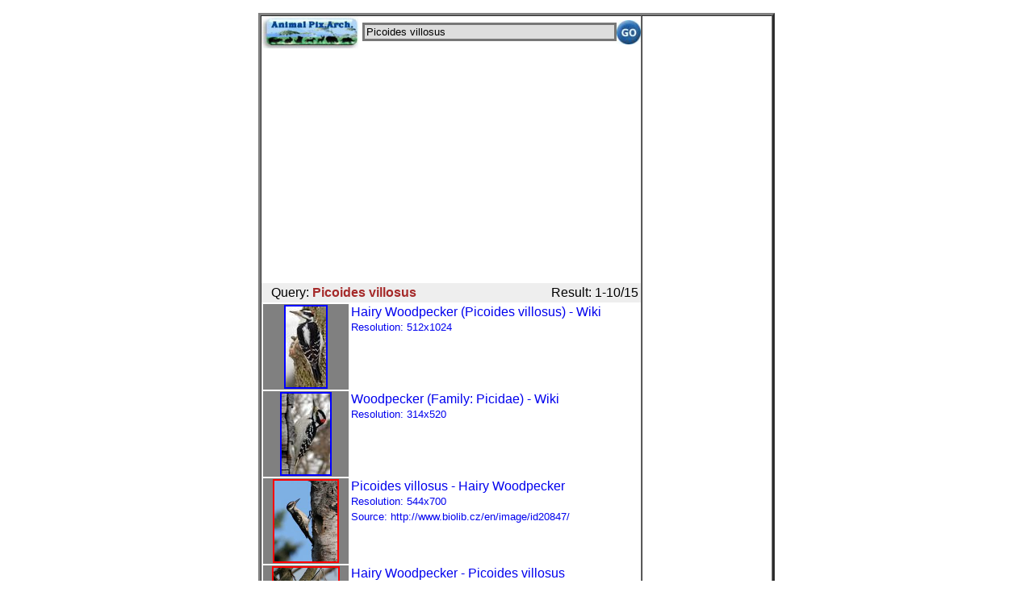

--- FILE ---
content_type: text/html; charset=UTF-8
request_url: http://m.animal.memozee.com/m.list.php?q=Picoides%20villosus
body_size: 3193
content:

<!DOCTYPE html PUBLIC "-//W3C//DTD XHTML 1.0 Transitional//EN" "http://www.w3.org/TR/xhtml1/DTD/xhtml1-transitional.dtd">
<html xmlns="http://www.w3.org/1999/xhtml" lang="ko" xml:lang="ko">
<head>
<meta http-equiv="Content-Type" content="text/html; charset=utf-8" />
<meta name="viewport" content="user-scalable=no, initial-scale=1.0, maximum-scale=1.0, minimum-scale=1.0, width=device-width" />
<link rel="apple-touch-icon-precomposed" href="http://m.animal.memozee.com/icon/APA.png" />

<style type="text/css">
A:link {text-decoration: none}
A:visited {text-decoration: none; color: purple; }
A:active {text-decoration: none}
A:hover {text-decoration:none; color: red;}
body,table,tr,td {
	font-family:은고딕,나눔고딕,굴림,Verdana,Arial,Helvetica,sans-serif;
}
</style>

</head>
<script languages="JavaScript"><!--
function Set_Cookie( name, value, expires, path, domain, secure )
{
	// set time, it's in milliseconds
	var today = new Date();
	today.setTime( today.getTime() );

	/*
	   if the expires variable is set, make the correct
	   expires time, the current script below will set
	   it for x number of days, to make it for hours,
	   delete * 24, for minutes, delete * 60 * 24
	 */
	if ( expires )
	{
		expires = expires * 1000 * 60 * 60 * 24;
	}
	var expires_date = new Date( today.getTime() + (expires) );

	document.cookie = name + "=" +escape( value ) +
		( ( expires ) ? ";expires=" + expires_date.toGMTString() : "" ) +
		( ( path ) ? ";path=" + path : "" ) +
		( ( domain ) ? ";domain=" + domain : "" ) +
		( ( secure ) ? ";secure" : "" );
}

// this function gets the cookie, if it exists
// don't use this, it's weak and does not handle some cases
// correctly, this is just to maintain legacy information
// cookie name should not be substring of any other cookie name.
function Get_Cookie( name )
{
	var start = document.cookie.indexOf( name + "=" );
	var len = start + name.length + 1;
	if ( ( !start ) && ( name != document.cookie.substring( 0, name.length ) ) )
	{
		return null;
	}
	if ( start == -1 ) return null;
	var end = document.cookie.indexOf( ";", len );
	if ( end == -1 ) end = document.cookie.length;
	return unescape( document.cookie.substring( len, end ) );
}

// check and store window size in cookie
var winW = 320, winH = 480;

if (parseInt(navigator.appVersion)>3) {
	if (navigator.appName=="Netscape") {
		winW = window.innerWidth;
		winH = window.innerHeight;
	}
	if (navigator.appName.indexOf("Microsoft")!=-1) {
		winW = document.body.offsetWidth;
		winH = document.body.offsetHeight;
	}
}

// document.write("Window width = "+winW+"," +" height = "+winH);
if ( winH != Get_Cookie( 'APA_WINDOW_WIDTH') ) {
	Set_Cookie('APA_WINDOW_WIDTH', winW, 1, '/', '.m.animal.memozee.com', '');
	Set_Cookie('APA_WINDOW_HEIGHT', winH, 1, '/', '.m.animal.memozee.com', '');
	location.href(self.location);
}

--></script>

<body style="margin:0;padding:0">
<center><p><table border=3 width=640 height=800 cellpadding=0 cellspacing=0><tr><td valign=top>	</div>
<table border=0 cellpadding=0 cellspacing=0 align=center width=100%>
<form action="http://m.animal.memozee.com/m.list.php" method="get">
<TR><TD align=left width=125>
<a href="http://m.animal.memozee.com/"><img src="http://m.animal.memozee.com/img/APA_mobile_logo.jpg" border=0 width="120" height="40" alt="Animal Pictures Archive mobile" />
</a></TD>
<TD><input type="text"  name="q" style="WIDTH:100%;background-color:#DDDDDD;border:3px solid #777777;"
	value="Picoides villosus" /></TD>
<TD WIDTH=5></TD>
<TD width=35 align=right><input type="image" src="http://m.animal.memozee.com/img/go.jpg" height="30" /></TD>
</TR>
		</form>
</TABLE>
<center>
	<div id="adsense">

<script async src="//pagead2.googlesyndication.com/pagead/js/adsbygoogle.js"></script>
<!-- webhack -->
<ins class="adsbygoogle"
     style="display:block"
     data-ad-client="ca-pub-8155877059829995"
     data-ad-slot="3521602675"
     data-ad-format="auto"></ins>
<script>
(adsbygoogle = window.adsbygoogle || []).push({});
</script>

	</div>
<TITLE>Picoides villosus :: Animals Photos Search</TITLE>

<font color=white size=-2>ERROR : Server Busy(-1105)
</font><TABLE BORDER=0 width="100%" BGCOLOR="#EEEEEE"><TR>
<TD WIDTH=5></TD><TD ALIGN=LEFT>Query: <b><font color=brown>Picoides villosus</font></b></TD><TD ALIGN=RIGHT>Result: 1-10/15</TD></TR></TABLE>
<TABLE BORDER=0 WIDTH=100%>
<TR><TH ALIGN=CENTER VALIGN=TOP BGCOLOR=GRAY><a href="m.view.php?q=Picoides+villosus&p=0"><img border=2 style="border-color:blue;" height=100 src="http://animal.memozee.com/ThumbOLD-6/thumb-1187284389.jpg" /></a></TD>
<TD VALIGN=TOP ALIGN=LEFT><a href="m.view.php?q=Picoides+villosus&p=0">Hairy Woodpecker (Picoides villosus) - Wiki<BR>
<font size=-1 style="line-height:1.5em;">Resolution: 512x1024<BR>
</a></TD></TR>
<TR><TH ALIGN=CENTER VALIGN=TOP BGCOLOR=GRAY><a href="m.view.php?q=Picoides+villosus&p=1"><img border=2 style="border-color:blue;" height=100 src="http://animal.memozee.com/ThumbOLD-6/thumb-1187285902.jpg" /></a></TD>
<TD VALIGN=TOP ALIGN=LEFT><a href="m.view.php?q=Picoides+villosus&p=1">Woodpecker (Family: Picidae) - Wiki<BR>
<font size=-1 style="line-height:1.5em;">Resolution: 314x520<BR>
</a></TD></TR>
<TR><TH ALIGN=CENTER VALIGN=TOP BGCOLOR=GRAY><a href="http://www.biolib.cz/en/image/id20847/"><img border=2 style="border-color:red;" height=100 src="http://animal.memozee.com/WebImg/218/1209621420-t.jpg" /></a></TD>
<TD VALIGN=TOP ALIGN=LEFT><a href="http://www.biolib.cz/en/image/id20847/">Picoides villosus - Hairy Woodpecker<BR>
<font size=-1 style="line-height:1.5em;">Resolution: 544x700<BR>
Source: http://www.biolib.cz/en/image/id20847/<BR>
</a></TD></TR>
<TR><TH ALIGN=CENTER VALIGN=TOP BGCOLOR=GRAY><a href="http://www.mangoverde.com/birdsound/picpages/pic104-115-1.html"><img border=2 style="border-color:red;" height=100 src="http://animal.memozee.com/WebImg/071/1216218673-t.jpg" /></a></TD>
<TD VALIGN=TOP ALIGN=LEFT><a href="http://www.mangoverde.com/birdsound/picpages/pic104-115-1.html">Hairy Woodpecker - Picoides villosus<BR>
<font size=-1 style="line-height:1.5em;">Resolution: 512x643<BR>
Source: http://www.mangoverde.com/birdsound/picpages/pic...<BR>
</a></TD></TR>
<TR><TH ALIGN=CENTER VALIGN=TOP BGCOLOR=GRAY><a href="http://www.mangoverde.com/birdsound/picpages/pic104-115-2.html"><img border=2 style="border-color:red;" height=100 src="http://animal.memozee.com/WebImg/178/1216218678-t.jpg" /></a></TD>
<TD VALIGN=TOP ALIGN=LEFT><a href="http://www.mangoverde.com/birdsound/picpages/pic104-115-2.html">Hairy Woodpecker - Picoides villosus<BR>
<font size=-1 style="line-height:1.5em;">Resolution: 473x643<BR>
Source: http://www.mangoverde.com/birdsound/picpages/pic...<BR>
</a></TD></TR>
<TR><TH ALIGN=CENTER VALIGN=TOP BGCOLOR=GRAY><a href="http://www.mangoverde.com/birdsound/picpages/pic104-115-3.html"><img border=2 style="border-color:red;" height=100 src="http://animal.memozee.com/WebImg/298/1216218692-t.jpg" /></a></TD>
<TD VALIGN=TOP ALIGN=LEFT><a href="http://www.mangoverde.com/birdsound/picpages/pic104-115-3.html">Hairy Woodpecker - Picoides villosus<BR>
<font size=-1 style="line-height:1.5em;">Resolution: 472x643<BR>
Source: http://www.mangoverde.com/birdsound/picpages/pic...<BR>
</a></TD></TR>
<TR><TH ALIGN=CENTER VALIGN=TOP BGCOLOR=GRAY><a href="http://avesphoto.com/website/NA/species/WDPHAI-1.htm"><img border=2 style="border-color:red;" width=100 src="http://animal.memozee.com/WebImg/263/1215851102-t.jpg" /></a></TD>
<TD VALIGN=TOP ALIGN=LEFT><a href="http://avesphoto.com/website/NA/species/WDPHAI-1.htm">Hairy Woodpecker (Picoides villosus) photo<BR>
<font size=-1 style="line-height:1.5em;">Resolution: 370x297<BR>
Source: http://avesphoto.com/website/NA/species/WDPHAI-1...<BR>
</a></TD></TR>
<TR><TH ALIGN=CENTER VALIGN=TOP BGCOLOR=GRAY><a href="http://avesphoto.com/website/CB/species/WDPHAI-1.htm"><img border=2 style="border-color:red;" width=100 src="http://animal.memozee.com/WebImg/442/1215927661-t.jpg" /></a></TD>
<TD VALIGN=TOP ALIGN=LEFT><a href="http://avesphoto.com/website/CB/species/WDPHAI-1.htm">Hairy Woodpecker (Picoides villosus) photo<BR>
<font size=-1 style="line-height:1.5em;">Resolution: 379x300<BR>
Source: http://avesphoto.com/website/CB/species/WDPHAI-1...<BR>
</a></TD></TR>
<TR><TH ALIGN=CENTER VALIGN=TOP BGCOLOR=GRAY><a href="http://animaldiversity.ummz.umich.edu/site/resources/phil_myers/ADW_birds_3_4_03/hairy0023.jpg/view.html"><img border=2 style="border-color:red;" height=100 src="http://animal.memozee.com/WebImg/402/1210431053-t.jpg" /></a></TD>
<TD VALIGN=TOP ALIGN=LEFT><a href="http://animaldiversity.ummz.umich.edu/site/resources/phil_myers/ADW_birds_3_4_03/hairy0023.jpg/view.html">Image of: Picoides villosus (hairy woodpecker)<BR>
<font size=-1 style="line-height:1.5em;">Resolution: 410x480<BR>
Source: http://animaldiversity.ummz.umich.edu/site/resou...<BR>
</a></TD></TR>
<TR><TH ALIGN=CENTER VALIGN=TOP BGCOLOR=GRAY><a href="http://animaldiversity.ummz.umich.edu/site/resources/washtenaw_audubon/pcd4614_068.jpg/view.html"><img border=2 style="border-color:red;" height=100 src="http://animal.memozee.com/WebImg/167/1210431103-t.jpg" /></a></TD>
<TD VALIGN=TOP ALIGN=LEFT><a href="http://animaldiversity.ummz.umich.edu/site/resources/washtenaw_audubon/pcd4614_068.jpg/view.html">Image of: Picoides villosus (hairy woodpecker)<BR>
<font size=-1 style="line-height:1.5em;">Resolution: 142x240<BR>
Source: http://animaldiversity.ummz.umich.edu/site/resou...<BR>
</a></TD></TR>
</TABLE>

<p><table border=0 align=center>
<tr><td align=center>
<img width=50 src=img/double_arrows-left-grey.png></td>
<td align=center>
<img width=50 src=img/single_arrow-left-grey.png></td>
<td align=left><font size=-1><b>Picoides villosus<br>
1-10/15</font></td>
<td align=center>
<a href=m.list.php?q=Picoides+villosus&p=10><img width=50 border=0 src=img/single_arrow-right.png></a>
</td>
<td align=center>
<img width=50 border=0 src=img/double_arrows-right-grey.png></td>
</tr></table>
<a href="/list.php?qry=Picoides+villosus">Animal Search PC Version: Picoides villosus</a>
<table border=0 width="100%" cellpadding=5 cellspacing=0 bgcolor="black">
<td align=center style="line-height:1.5em;"><font size=+1 color=white>
   | 
<a href="http://m.animal.memozee.com/"><font color="#6B9F9F">Mobile Home</font></a> | 
<a href="http://m.animal.memozee.com/m.list.php"><font color="#6B9F9F">New Photos</font></a> | 
<a href="http://m.animal.memozee.com/m.random.php"><font color="#6B9F9F">Random</font></a> | 
<a href="http://m.animal.memozee.com/m.funny.php"><font color="#6B9F9F">Funny</font></a> | 
<a href="http://www.animal.memozee.com/animal_films/"><font color="#6B9F9F">Films</font></a> | 
<a href="http://m.animal.memozee.com/?lang=kr"><font color="#6B9F9F">Korean</font></a> | 

</font>
</td></tr></table>
<table border=0><tr><td height=3></td></tr></table>

^o^
 <font size=-1>
<a href="http://www.animal.memozee.com">
Animal Pictures Archive</a> for smart phones</a>
</font>
^o^
</center>

</td>
<td width=160 valign=top align=center>
</center>
</BODY>
</HTML>


--- FILE ---
content_type: text/html; charset=utf-8
request_url: https://www.google.com/recaptcha/api2/aframe
body_size: 267
content:
<!DOCTYPE HTML><html><head><meta http-equiv="content-type" content="text/html; charset=UTF-8"></head><body><script nonce="crWKe8iRbU2WkoQjRL8Qkw">/** Anti-fraud and anti-abuse applications only. See google.com/recaptcha */ try{var clients={'sodar':'https://pagead2.googlesyndication.com/pagead/sodar?'};window.addEventListener("message",function(a){try{if(a.source===window.parent){var b=JSON.parse(a.data);var c=clients[b['id']];if(c){var d=document.createElement('img');d.src=c+b['params']+'&rc='+(localStorage.getItem("rc::a")?sessionStorage.getItem("rc::b"):"");window.document.body.appendChild(d);sessionStorage.setItem("rc::e",parseInt(sessionStorage.getItem("rc::e")||0)+1);localStorage.setItem("rc::h",'1769064406801');}}}catch(b){}});window.parent.postMessage("_grecaptcha_ready", "*");}catch(b){}</script></body></html>